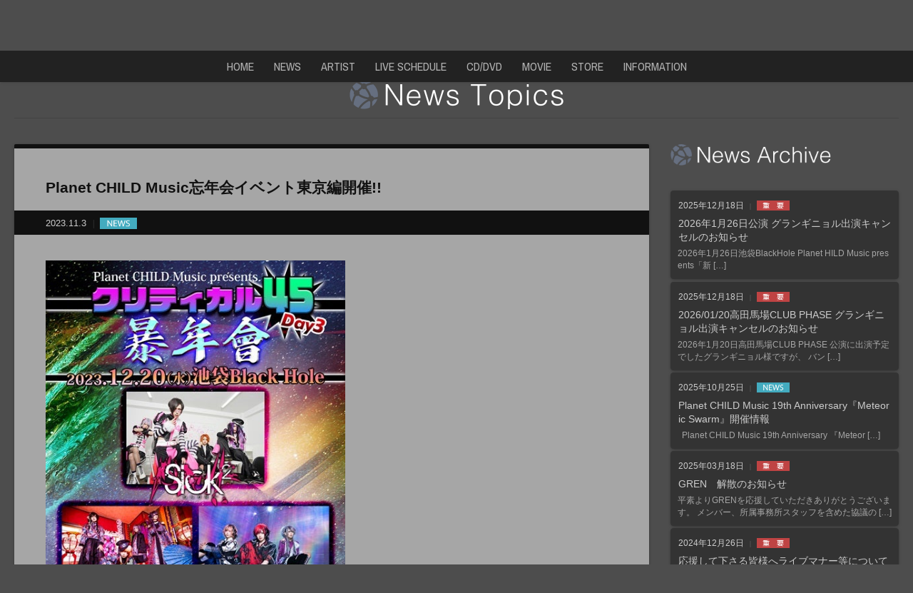

--- FILE ---
content_type: text/html; charset=UTF-8
request_url: https://planet-child.jp/news/planet-child-music%E5%BF%98%E5%B9%B4%E4%BC%9A%E3%82%A4%E3%83%99%E3%83%B3%E3%83%88%E6%9D%B1%E4%BA%AC%E7%B7%A8%E9%96%8B%E5%82%AC/?id=main
body_size: 10209
content:
<!DOCTYPE html>
<!--[if IE 7]>
<html class="ie ie7" lang="ja">
<![endif]-->
<!--[if IE 8]>
<html class="ie ie8" lang="ja">
<![endif]-->
<!--[if !(IE 7) | !(IE 8) ]><!-->
<html lang="ja">
<!--<![endif]-->

<head>
	<meta charset="UTF-8">
	<meta name="viewport" content="width=device-width, initial-scale=1.0, minimum-scale=1.0, maximum-scale=1.0">
	<title>Planet CHILD Music忘年会イベント東京編開催!! | Planet CHILD Music Official Site</title>
	<link rel="profile" href="https://gmpg.org/xfn/11">
	<link rel="pingback" href="https://planet-child.jp/xmlrpc.php">
	<link rel="icon" href="https://planet-child.jp/wp-content/themes/brainc_DP1411v1_pcm/images/favicon.ico" type="image/x-icon" />
	<link rel="apple-touch-icon-precomposed" href="https://planet-child.jp/wp-content/themes/brainc_DP1411v1_pcm/images/apple-touch-icon.png" />
	<!--[if lt IE 9]>
	<script src="https://planet-child.jp/wp-content/themes/brainc_DP1411v1_pcm/js/html5.js"></script>
	<script src="https://ie7-js.googlecode.com/svn/version/2.1(beta4)/IE9.js"></script>
	<script src="https://css3-mediaqueries-js.googlecode.com/svn/trunk/css3-mediaqueries.js"></script>
	<![endif]-->
	<meta name='robots' content='max-image-preview:large' />
<link rel='dns-prefetch' href='//fonts.googleapis.com' />
<link rel="alternate" type="application/rss+xml" title="Planet CHILD Music Official Site &raquo; フィード" href="https://planet-child.jp/feed/" />
<link rel="alternate" type="application/rss+xml" title="Planet CHILD Music Official Site &raquo; コメントフィード" href="https://planet-child.jp/comments/feed/" />
<link rel="alternate" title="oEmbed (JSON)" type="application/json+oembed" href="https://planet-child.jp/wp-json/oembed/1.0/embed?url=https%3A%2F%2Fplanet-child.jp%2Fnews%2Fplanet-child-music%25e5%25bf%2598%25e5%25b9%25b4%25e4%25bc%259a%25e3%2582%25a4%25e3%2583%2599%25e3%2583%25b3%25e3%2583%2588%25e6%259d%25b1%25e4%25ba%25ac%25e7%25b7%25a8%25e9%2596%258b%25e5%2582%25ac%2F" />
<link rel="alternate" title="oEmbed (XML)" type="text/xml+oembed" href="https://planet-child.jp/wp-json/oembed/1.0/embed?url=https%3A%2F%2Fplanet-child.jp%2Fnews%2Fplanet-child-music%25e5%25bf%2598%25e5%25b9%25b4%25e4%25bc%259a%25e3%2582%25a4%25e3%2583%2599%25e3%2583%25b3%25e3%2583%2588%25e6%259d%25b1%25e4%25ba%25ac%25e7%25b7%25a8%25e9%2596%258b%25e5%2582%25ac%2F&#038;format=xml" />
<style id='wp-img-auto-sizes-contain-inline-css' type='text/css'>
img:is([sizes=auto i],[sizes^="auto," i]){contain-intrinsic-size:3000px 1500px}
/*# sourceURL=wp-img-auto-sizes-contain-inline-css */
</style>
<style id='wp-emoji-styles-inline-css' type='text/css'>

	img.wp-smiley, img.emoji {
		display: inline !important;
		border: none !important;
		box-shadow: none !important;
		height: 1em !important;
		width: 1em !important;
		margin: 0 0.07em !important;
		vertical-align: -0.1em !important;
		background: none !important;
		padding: 0 !important;
	}
/*# sourceURL=wp-emoji-styles-inline-css */
</style>
<style id='wp-block-library-inline-css' type='text/css'>
:root{--wp-block-synced-color:#7a00df;--wp-block-synced-color--rgb:122,0,223;--wp-bound-block-color:var(--wp-block-synced-color);--wp-editor-canvas-background:#ddd;--wp-admin-theme-color:#007cba;--wp-admin-theme-color--rgb:0,124,186;--wp-admin-theme-color-darker-10:#006ba1;--wp-admin-theme-color-darker-10--rgb:0,107,160.5;--wp-admin-theme-color-darker-20:#005a87;--wp-admin-theme-color-darker-20--rgb:0,90,135;--wp-admin-border-width-focus:2px}@media (min-resolution:192dpi){:root{--wp-admin-border-width-focus:1.5px}}.wp-element-button{cursor:pointer}:root .has-very-light-gray-background-color{background-color:#eee}:root .has-very-dark-gray-background-color{background-color:#313131}:root .has-very-light-gray-color{color:#eee}:root .has-very-dark-gray-color{color:#313131}:root .has-vivid-green-cyan-to-vivid-cyan-blue-gradient-background{background:linear-gradient(135deg,#00d084,#0693e3)}:root .has-purple-crush-gradient-background{background:linear-gradient(135deg,#34e2e4,#4721fb 50%,#ab1dfe)}:root .has-hazy-dawn-gradient-background{background:linear-gradient(135deg,#faaca8,#dad0ec)}:root .has-subdued-olive-gradient-background{background:linear-gradient(135deg,#fafae1,#67a671)}:root .has-atomic-cream-gradient-background{background:linear-gradient(135deg,#fdd79a,#004a59)}:root .has-nightshade-gradient-background{background:linear-gradient(135deg,#330968,#31cdcf)}:root .has-midnight-gradient-background{background:linear-gradient(135deg,#020381,#2874fc)}:root{--wp--preset--font-size--normal:16px;--wp--preset--font-size--huge:42px}.has-regular-font-size{font-size:1em}.has-larger-font-size{font-size:2.625em}.has-normal-font-size{font-size:var(--wp--preset--font-size--normal)}.has-huge-font-size{font-size:var(--wp--preset--font-size--huge)}.has-text-align-center{text-align:center}.has-text-align-left{text-align:left}.has-text-align-right{text-align:right}.has-fit-text{white-space:nowrap!important}#end-resizable-editor-section{display:none}.aligncenter{clear:both}.items-justified-left{justify-content:flex-start}.items-justified-center{justify-content:center}.items-justified-right{justify-content:flex-end}.items-justified-space-between{justify-content:space-between}.screen-reader-text{border:0;clip-path:inset(50%);height:1px;margin:-1px;overflow:hidden;padding:0;position:absolute;width:1px;word-wrap:normal!important}.screen-reader-text:focus{background-color:#ddd;clip-path:none;color:#444;display:block;font-size:1em;height:auto;left:5px;line-height:normal;padding:15px 23px 14px;text-decoration:none;top:5px;width:auto;z-index:100000}html :where(.has-border-color){border-style:solid}html :where([style*=border-top-color]){border-top-style:solid}html :where([style*=border-right-color]){border-right-style:solid}html :where([style*=border-bottom-color]){border-bottom-style:solid}html :where([style*=border-left-color]){border-left-style:solid}html :where([style*=border-width]){border-style:solid}html :where([style*=border-top-width]){border-top-style:solid}html :where([style*=border-right-width]){border-right-style:solid}html :where([style*=border-bottom-width]){border-bottom-style:solid}html :where([style*=border-left-width]){border-left-style:solid}html :where(img[class*=wp-image-]){height:auto;max-width:100%}:where(figure){margin:0 0 1em}html :where(.is-position-sticky){--wp-admin--admin-bar--position-offset:var(--wp-admin--admin-bar--height,0px)}@media screen and (max-width:600px){html :where(.is-position-sticky){--wp-admin--admin-bar--position-offset:0px}}

/*# sourceURL=wp-block-library-inline-css */
</style><style id='global-styles-inline-css' type='text/css'>
:root{--wp--preset--aspect-ratio--square: 1;--wp--preset--aspect-ratio--4-3: 4/3;--wp--preset--aspect-ratio--3-4: 3/4;--wp--preset--aspect-ratio--3-2: 3/2;--wp--preset--aspect-ratio--2-3: 2/3;--wp--preset--aspect-ratio--16-9: 16/9;--wp--preset--aspect-ratio--9-16: 9/16;--wp--preset--color--black: #000000;--wp--preset--color--cyan-bluish-gray: #abb8c3;--wp--preset--color--white: #ffffff;--wp--preset--color--pale-pink: #f78da7;--wp--preset--color--vivid-red: #cf2e2e;--wp--preset--color--luminous-vivid-orange: #ff6900;--wp--preset--color--luminous-vivid-amber: #fcb900;--wp--preset--color--light-green-cyan: #7bdcb5;--wp--preset--color--vivid-green-cyan: #00d084;--wp--preset--color--pale-cyan-blue: #8ed1fc;--wp--preset--color--vivid-cyan-blue: #0693e3;--wp--preset--color--vivid-purple: #9b51e0;--wp--preset--gradient--vivid-cyan-blue-to-vivid-purple: linear-gradient(135deg,rgb(6,147,227) 0%,rgb(155,81,224) 100%);--wp--preset--gradient--light-green-cyan-to-vivid-green-cyan: linear-gradient(135deg,rgb(122,220,180) 0%,rgb(0,208,130) 100%);--wp--preset--gradient--luminous-vivid-amber-to-luminous-vivid-orange: linear-gradient(135deg,rgb(252,185,0) 0%,rgb(255,105,0) 100%);--wp--preset--gradient--luminous-vivid-orange-to-vivid-red: linear-gradient(135deg,rgb(255,105,0) 0%,rgb(207,46,46) 100%);--wp--preset--gradient--very-light-gray-to-cyan-bluish-gray: linear-gradient(135deg,rgb(238,238,238) 0%,rgb(169,184,195) 100%);--wp--preset--gradient--cool-to-warm-spectrum: linear-gradient(135deg,rgb(74,234,220) 0%,rgb(151,120,209) 20%,rgb(207,42,186) 40%,rgb(238,44,130) 60%,rgb(251,105,98) 80%,rgb(254,248,76) 100%);--wp--preset--gradient--blush-light-purple: linear-gradient(135deg,rgb(255,206,236) 0%,rgb(152,150,240) 100%);--wp--preset--gradient--blush-bordeaux: linear-gradient(135deg,rgb(254,205,165) 0%,rgb(254,45,45) 50%,rgb(107,0,62) 100%);--wp--preset--gradient--luminous-dusk: linear-gradient(135deg,rgb(255,203,112) 0%,rgb(199,81,192) 50%,rgb(65,88,208) 100%);--wp--preset--gradient--pale-ocean: linear-gradient(135deg,rgb(255,245,203) 0%,rgb(182,227,212) 50%,rgb(51,167,181) 100%);--wp--preset--gradient--electric-grass: linear-gradient(135deg,rgb(202,248,128) 0%,rgb(113,206,126) 100%);--wp--preset--gradient--midnight: linear-gradient(135deg,rgb(2,3,129) 0%,rgb(40,116,252) 100%);--wp--preset--font-size--small: 13px;--wp--preset--font-size--medium: 20px;--wp--preset--font-size--large: 36px;--wp--preset--font-size--x-large: 42px;--wp--preset--spacing--20: 0.44rem;--wp--preset--spacing--30: 0.67rem;--wp--preset--spacing--40: 1rem;--wp--preset--spacing--50: 1.5rem;--wp--preset--spacing--60: 2.25rem;--wp--preset--spacing--70: 3.38rem;--wp--preset--spacing--80: 5.06rem;--wp--preset--shadow--natural: 6px 6px 9px rgba(0, 0, 0, 0.2);--wp--preset--shadow--deep: 12px 12px 50px rgba(0, 0, 0, 0.4);--wp--preset--shadow--sharp: 6px 6px 0px rgba(0, 0, 0, 0.2);--wp--preset--shadow--outlined: 6px 6px 0px -3px rgb(255, 255, 255), 6px 6px rgb(0, 0, 0);--wp--preset--shadow--crisp: 6px 6px 0px rgb(0, 0, 0);}:where(.is-layout-flex){gap: 0.5em;}:where(.is-layout-grid){gap: 0.5em;}body .is-layout-flex{display: flex;}.is-layout-flex{flex-wrap: wrap;align-items: center;}.is-layout-flex > :is(*, div){margin: 0;}body .is-layout-grid{display: grid;}.is-layout-grid > :is(*, div){margin: 0;}:where(.wp-block-columns.is-layout-flex){gap: 2em;}:where(.wp-block-columns.is-layout-grid){gap: 2em;}:where(.wp-block-post-template.is-layout-flex){gap: 1.25em;}:where(.wp-block-post-template.is-layout-grid){gap: 1.25em;}.has-black-color{color: var(--wp--preset--color--black) !important;}.has-cyan-bluish-gray-color{color: var(--wp--preset--color--cyan-bluish-gray) !important;}.has-white-color{color: var(--wp--preset--color--white) !important;}.has-pale-pink-color{color: var(--wp--preset--color--pale-pink) !important;}.has-vivid-red-color{color: var(--wp--preset--color--vivid-red) !important;}.has-luminous-vivid-orange-color{color: var(--wp--preset--color--luminous-vivid-orange) !important;}.has-luminous-vivid-amber-color{color: var(--wp--preset--color--luminous-vivid-amber) !important;}.has-light-green-cyan-color{color: var(--wp--preset--color--light-green-cyan) !important;}.has-vivid-green-cyan-color{color: var(--wp--preset--color--vivid-green-cyan) !important;}.has-pale-cyan-blue-color{color: var(--wp--preset--color--pale-cyan-blue) !important;}.has-vivid-cyan-blue-color{color: var(--wp--preset--color--vivid-cyan-blue) !important;}.has-vivid-purple-color{color: var(--wp--preset--color--vivid-purple) !important;}.has-black-background-color{background-color: var(--wp--preset--color--black) !important;}.has-cyan-bluish-gray-background-color{background-color: var(--wp--preset--color--cyan-bluish-gray) !important;}.has-white-background-color{background-color: var(--wp--preset--color--white) !important;}.has-pale-pink-background-color{background-color: var(--wp--preset--color--pale-pink) !important;}.has-vivid-red-background-color{background-color: var(--wp--preset--color--vivid-red) !important;}.has-luminous-vivid-orange-background-color{background-color: var(--wp--preset--color--luminous-vivid-orange) !important;}.has-luminous-vivid-amber-background-color{background-color: var(--wp--preset--color--luminous-vivid-amber) !important;}.has-light-green-cyan-background-color{background-color: var(--wp--preset--color--light-green-cyan) !important;}.has-vivid-green-cyan-background-color{background-color: var(--wp--preset--color--vivid-green-cyan) !important;}.has-pale-cyan-blue-background-color{background-color: var(--wp--preset--color--pale-cyan-blue) !important;}.has-vivid-cyan-blue-background-color{background-color: var(--wp--preset--color--vivid-cyan-blue) !important;}.has-vivid-purple-background-color{background-color: var(--wp--preset--color--vivid-purple) !important;}.has-black-border-color{border-color: var(--wp--preset--color--black) !important;}.has-cyan-bluish-gray-border-color{border-color: var(--wp--preset--color--cyan-bluish-gray) !important;}.has-white-border-color{border-color: var(--wp--preset--color--white) !important;}.has-pale-pink-border-color{border-color: var(--wp--preset--color--pale-pink) !important;}.has-vivid-red-border-color{border-color: var(--wp--preset--color--vivid-red) !important;}.has-luminous-vivid-orange-border-color{border-color: var(--wp--preset--color--luminous-vivid-orange) !important;}.has-luminous-vivid-amber-border-color{border-color: var(--wp--preset--color--luminous-vivid-amber) !important;}.has-light-green-cyan-border-color{border-color: var(--wp--preset--color--light-green-cyan) !important;}.has-vivid-green-cyan-border-color{border-color: var(--wp--preset--color--vivid-green-cyan) !important;}.has-pale-cyan-blue-border-color{border-color: var(--wp--preset--color--pale-cyan-blue) !important;}.has-vivid-cyan-blue-border-color{border-color: var(--wp--preset--color--vivid-cyan-blue) !important;}.has-vivid-purple-border-color{border-color: var(--wp--preset--color--vivid-purple) !important;}.has-vivid-cyan-blue-to-vivid-purple-gradient-background{background: var(--wp--preset--gradient--vivid-cyan-blue-to-vivid-purple) !important;}.has-light-green-cyan-to-vivid-green-cyan-gradient-background{background: var(--wp--preset--gradient--light-green-cyan-to-vivid-green-cyan) !important;}.has-luminous-vivid-amber-to-luminous-vivid-orange-gradient-background{background: var(--wp--preset--gradient--luminous-vivid-amber-to-luminous-vivid-orange) !important;}.has-luminous-vivid-orange-to-vivid-red-gradient-background{background: var(--wp--preset--gradient--luminous-vivid-orange-to-vivid-red) !important;}.has-very-light-gray-to-cyan-bluish-gray-gradient-background{background: var(--wp--preset--gradient--very-light-gray-to-cyan-bluish-gray) !important;}.has-cool-to-warm-spectrum-gradient-background{background: var(--wp--preset--gradient--cool-to-warm-spectrum) !important;}.has-blush-light-purple-gradient-background{background: var(--wp--preset--gradient--blush-light-purple) !important;}.has-blush-bordeaux-gradient-background{background: var(--wp--preset--gradient--blush-bordeaux) !important;}.has-luminous-dusk-gradient-background{background: var(--wp--preset--gradient--luminous-dusk) !important;}.has-pale-ocean-gradient-background{background: var(--wp--preset--gradient--pale-ocean) !important;}.has-electric-grass-gradient-background{background: var(--wp--preset--gradient--electric-grass) !important;}.has-midnight-gradient-background{background: var(--wp--preset--gradient--midnight) !important;}.has-small-font-size{font-size: var(--wp--preset--font-size--small) !important;}.has-medium-font-size{font-size: var(--wp--preset--font-size--medium) !important;}.has-large-font-size{font-size: var(--wp--preset--font-size--large) !important;}.has-x-large-font-size{font-size: var(--wp--preset--font-size--x-large) !important;}
/*# sourceURL=global-styles-inline-css */
</style>

<style id='classic-theme-styles-inline-css' type='text/css'>
/*! This file is auto-generated */
.wp-block-button__link{color:#fff;background-color:#32373c;border-radius:9999px;box-shadow:none;text-decoration:none;padding:calc(.667em + 2px) calc(1.333em + 2px);font-size:1.125em}.wp-block-file__button{background:#32373c;color:#fff;text-decoration:none}
/*# sourceURL=/wp-includes/css/classic-themes.min.css */
</style>
<link rel='stylesheet' id='contact-form-7-css' href='https://planet-child.jp/wp-content/plugins/contact-form-7/includes/css/styles.css?ver=6.1.4' type='text/css' media='all' />
<link rel='stylesheet' id='twentyfourteen-lato-css' href='//fonts.googleapis.com/css?family=Lato%3A300%2C400%2C700%2C900%2C300italic%2C400italic%2C700italic' type='text/css' media='all' />
<link rel='stylesheet' id='genericons-css' href='https://planet-child.jp/wp-content/themes/brainc_DP1411v1_pcm/genericons/genericons.css?ver=3.0.2' type='text/css' media='all' />
<link rel='stylesheet' id='style-css' href='https://planet-child.jp/wp-content/themes/brainc_DP1411v1_pcm/style.css?ver=20250601144117' type='text/css' media='all' />
<script type="text/javascript" src="https://planet-child.jp/wp-includes/js/jquery/jquery.min.js?ver=3.7.1" id="jquery-core-js"></script>
<script type="text/javascript" src="https://planet-child.jp/wp-includes/js/jquery/jquery-migrate.min.js?ver=3.4.1" id="jquery-migrate-js"></script>
<link rel="https://api.w.org/" href="https://planet-child.jp/wp-json/" /><link rel="EditURI" type="application/rsd+xml" title="RSD" href="https://planet-child.jp/xmlrpc.php?rsd" />
<meta name="generator" content="WordPress 6.9" />
<link rel="canonical" href="https://planet-child.jp/news/planet-child-music%e5%bf%98%e5%b9%b4%e4%bc%9a%e3%82%a4%e3%83%99%e3%83%b3%e3%83%88%e6%9d%b1%e4%ba%ac%e7%b7%a8%e9%96%8b%e5%82%ac/" />
<link rel='shortlink' href='https://planet-child.jp/?p=5794' />
<style type="text/css">.recentcomments a{display:inline !important;padding:0 !important;margin:0 !important;}</style>
	<link rel="stylesheet" href="//cdnjs.cloudflare.com/ajax/libs/font-awesome/6.7.2/css/all.min.css">
	<link rel="stylesheet" href="//maxst.icons8.com/vue-static/landings/line-awesome/line-awesome/1.3.0/css/line-awesome.min.css">
	<link rel="stylesheet" type="text/css" href="https://planet-child.jp/wp-content/themes/brainc_DP1411v1_pcm/css/disc_menu.css">
	<link rel="stylesheet" type="text/css" href="https://planet-child.jp/wp-content/themes/brainc_DP1411v1_pcm/css/meanmenu.css">
	<link rel="stylesheet" type="text/css" href="https://planet-child.jp/wp-content/themes/brainc_DP1411v1_pcm/css/flexnav.css">
	<link rel="stylesheet" type="text/css" href="https://planet-child.jp/wp-content/themes/brainc_DP1411v1_pcm/css/slick.css" media="all">
	<link rel="stylesheet" type="text/css" href="https://planet-child.jp/wp-content/themes/brainc_DP1411v1_pcm/css/mixitup_style.css">
	<link rel="stylesheet" type="text/css" href="https://planet-child.jp/wp-content/themes/brainc_DP1411v1_pcm/css/jquery.fancybox.css?v=2.1.5" media="screen" />
	<link rel="stylesheet" type="text/css" href="https://planet-child.jp/wp-content/themes/brainc_DP1411v1_pcm/js/helpers/jquery.fancybox-buttons.css?v=1.0.5" />
	<link rel="stylesheet" type="text/css" href="https://planet-child.jp/wp-content/themes/brainc_DP1411v1_pcm/js/helpers/jquery.fancybox-thumbs.css?v=1.0.7" />
	<script type="text/javascript" src="https://planet-child.jp/wp-content/themes/brainc_DP1411v1_pcm/js/jquery-1.11.1.min.js"></script>
	<script type="text/javascript" src="https://planet-child.jp/wp-content/themes/brainc_DP1411v1_pcm/js/jquery.easing.1.3.js"></script>
	<script type="text/javascript" src="https://planet-child.jp/wp-content/themes/brainc_DP1411v1_pcm/js/jquery.meanmenu.js"></script>
	<script type="text/javascript" src="https://planet-child.jp/wp-content/themes/brainc_DP1411v1_pcm/js/jquery.flexnav.min.js"></script>
	<script type="text/javascript" src="https://planet-child.jp/wp-content/themes/brainc_DP1411v1_pcm/js/slick.js"></script>
	<script type="text/javascript" src="https://planet-child.jp/wp-content/themes/brainc_DP1411v1_pcm/js/jquery-lineup.min.js"></script>
	<script type="text/javascript" src="https://planet-child.jp/wp-content/themes/brainc_DP1411v1_pcm/js/target_scroll.js"></script>
	<script type="text/javascript" src="https://planet-child.jp/wp-content/themes/brainc_DP1411v1_pcm/js/opacity-rollover2.1.js"></script>
	<script type="text/javascript" src="https://planet-child.jp/wp-content/themes/brainc_DP1411v1_pcm/js/jquery.mixitup.js"></script>
	<script type="text/javascript" src="https://planet-child.jp/wp-content/themes/brainc_DP1411v1_pcm/js/jquery-insetborder.js"></script>
	<script type="text/javascript" src="https://planet-child.jp/wp-content/themes/brainc_DP1411v1_pcm/js/jquery.fancybox.js?v=2.1.5"></script>
	<script type="text/javascript" src="https://planet-child.jp/wp-content/themes/brainc_DP1411v1_pcm/js/helpers/jquery.fancybox-buttons.js?v=1.0.5"></script>
	<script type="text/javascript" src="https://planet-child.jp/wp-content/themes/brainc_DP1411v1_pcm/js/helpers/jquery.fancybox-thumbs.js?v=1.0.7"></script>
	<script type="text/javascript" src="https://planet-child.jp/wp-content/themes/brainc_DP1411v1_pcm/js/helpers/jquery.fancybox-media.js?v=1.0.6"></script>
	<script src="https://api.html5media.info/1.1.4/html5media.min.js"></script>
		<script type="text/javascript" src="https://planet-child.jp/wp-content/themes/brainc_DP1411v1_pcm/js/common.js"></script>

</head>

<body class="wp-singular news-template-default single single-news postid-5794 wp-theme-brainc_DP1411v1_pcm masthead-fixed singular">
	<div id="page" class="hfeed site">

		<header id="masthead" class="site-header" role="banner">
			<div class="mobile_title"><a href="https://planet-child.jp/" rel="home">Planet CHILD Music Official Site</div>
			<div class="header-main">
				<h1 class="site-title"><a href="https://planet-child.jp/" rel="home"><img src="https://planet-child.jp/wp-content/themes/brainc_DP1411v1_pcm/images/logo.png?2501" alt="Planet CHILD Music" class="over3"></a></h1>

				<ul class="header_banner">
					<li><a href="https://www.youtube.com/user/hysteric98/" target="_blank" title="Planet CHILD Music YouTube OFFICIAL CHANNEL"><img src="https://planet-child.jp/wp-content/themes/brainc_DP1411v1_pcm/images/youtube_banner.jpg" alt="Planet CHILD Music YouTube OFFICIAL CHANNEL" class="over2"></a></li>
					<li><a href="http://ch.nicovideo.jp/pcmc" target="_blank" title="Planet CHILD Music niconico channel"><img src="https://planet-child.jp/wp-content/themes/brainc_DP1411v1_pcm/images/nico_banner.jpg" alt="Planet CHILD Music niconico channel" class="over2"></a></li>
					<li><a href="https://store.planet-child.jp/" target="_blank" title="Planet CHILD Music ONLINE STORE"><img src="https://planet-child.jp/wp-content/themes/brainc_DP1411v1_pcm/images/store_banner.jpg" alt="Planet CHILD Music ONLINE STORE" class="over2"></a></li>
				</ul>

			</div>

			<div class="navi_wrap">
				<nav id="primary-navigation" class="site-navigation primary-navigation" role="navigation">
					<button class="menu-toggle">メインメニュー</button>
					<div class="menu-header-menu-container"><ul id="menu-header-menu" class="nav-menu"><li id="menu-item-2724" class="menu-item menu-item-type-post_type menu-item-object-page menu-item-home menu-item-2724"><a href="https://planet-child.jp/">HOME</a></li>
<li id="menu-item-2470" class="menu-item menu-item-type-custom menu-item-object-custom menu-item-2470"><a href="https://planet-child.jp/news/">NEWS</a></li>
<li id="menu-item-2471" class="menu-item menu-item-type-custom menu-item-object-custom menu-item-2471"><a href="https://planet-child.jp/artist/">ARTIST</a></li>
<li id="menu-item-2472" class="menu-item menu-item-type-custom menu-item-object-custom menu-item-2472"><a href="https://planet-child.jp/liveschedule/">LIVE SCHEDULE</a></li>
<li id="menu-item-2474" class="menu-item menu-item-type-custom menu-item-object-custom menu-item-2474"><a href="https://planet-child.jp/discography/">CD/DVD</a></li>
<li id="menu-item-2726" class="menu-item menu-item-type-post_type menu-item-object-page menu-item-2726"><a href="https://planet-child.jp/movie/">MOVIE</a></li>
<li id="menu-item-2849" class="menu-item menu-item-type-custom menu-item-object-custom menu-item-2849"><a target="_blank" href="https://store.planet-child.jp/">STORE</a></li>
<li id="menu-item-2725" class="menu-item menu-item-type-post_type menu-item-object-page menu-item-2725"><a href="https://planet-child.jp/information/">INFORMATION</a></li>
</ul></div>				</nav>
			</div>
		</header><!-- #masthead -->
		<div id="main" class="site-main">
			<header class="page-header">

					<h1 class="page-title">
<img src="https://planet-child.jp/wp-content/themes/brainc_DP1411v1_pcm/images/title_news.png" alt="News" />

					</h1>
					<hr></hr>
				</header><!-- .page-header -->
				
<div id="main-content" class="main-content">
	<div id="primary" class="content-area">
		<div id="content" class="site-content" role="main">
				
			
<div class="archive_wrap">

<div class="title"><span></span>Planet CHILD Music忘年会イベント東京編開催!!</div>
<div class="data">
<span>2023.11.3</span><b><img src="https://planet-child.jp/wp-content/themes/brainc_DP1411v1_pcm/images/icon/label_news.png" alt="" /></b>
</div>

<div class="archive_body"><p><a id="i15359362799" class="detailOn userImageLink" href="https://ameblo.jp/pcm-blog/image-12827135040-15359362799.html" data-image-id="15359362799"><img fetchpriority="high" decoding="async" class="PhotoSwipeImage" src="https://stat.ameba.jp/user_images/20231103/09/pcm-blog/74/0c/j/o0450060515359362799.jpg?caw=800" alt="" width="420" height="565" data-entry-id="12827135040" data-image-id="15359362799" data-image-order="1" data-amb-layout="fill-width" /></a></p>
<p>&nbsp;</p>
<p><span style="font-size: 20px;">Planet CHILD Music presents</span><br />
<span style="font-size: 20px;">『クリティカル45-Day3-』</span><br />
<span style="font-size: 24px;">暴年會</span><br />
<span style="font-size: 24px;">2023年12月20日(水)池袋Black Hole</span></p>
<p>&nbsp;</p>
<p>OPEN 18:00 / START 18:30<br />
前売￥4,000 / 当日￥0(ドリンク代別)</p>
<p>&nbsp;</p>
<p>[チケット]<br />
e+プレオーダー<br />
【受付期間】：11月16日(木)12:00～11月22日(水)23:59<br />
【入金期間】：11月25日(土)13:00～11月27日(月)21:00<br />
一般発売　：12月2日(土)10:00～<br />
■購入ページURL<br />
<a href="https://eplus.jp/sf/detail/3988140001-P0030001" target="_blank" rel="noopener noreferrer">https://eplus.jp/sf/detail/3988140001-P0030001</a></p>
<p>&nbsp;</p>
<p>[出演]<br />
GREN<br />
Sick2<br />
Houts</p>
<p>&nbsp;</p>
<hr />
<p>&nbsp;</p>

<div class="s_sbm">
    <ul>

        <li class="st"><a href="https://x.com/intent/post?url=https://planet-child.jp/news/planet-child-music%e5%bf%98%e5%b9%b4%e4%bc%9a%e3%82%a4%e3%83%99%e3%83%b3%e3%83%88%e6%9d%b1%e4%ba%ac%e7%b7%a8%e9%96%8b%e5%82%ac/&text=Planet CHILD Music忘年会イベント東京編開催!!%20%20by%20Planet CHILD Music Official Site" onclick="window.open(this.href, 'Twindow', 'width=650, height=450, menubar=no, toolbar=no, scrollbars=yes'); return false;"><span class="s_sname"><i class="fa-brands fa-x-twitter"></i></span></a></li>

        <li class="sf"><a href="https://www.facebook.com/sharer/sharer.php?src=bm&u=https://planet-child.jp/news/planet-child-music%e5%bf%98%e5%b9%b4%e4%bc%9a%e3%82%a4%e3%83%99%e3%83%b3%e3%83%88%e6%9d%b1%e4%ba%ac%e7%b7%a8%e9%96%8b%e5%82%ac/&t=Planet CHILD Music忘年会イベント東京編開催!!%20%20by%20Planet CHILD Music Official Site" onclick="window.open(this.href, 'FBwindow', 'width=650, height=450, menubar=no, toolbar=no, scrollbars=yes'); return false;"><span class="s_sname">Facebook</span></a></li>

        <li class="sl"><a href="http://line.me/R/msg/text/?Planet CHILD Music忘年会イベント東京編開催!!%20%20by%20Planet CHILD Music Official Site%0D%0Ahttps://planet-child.jp/news/planet-child-music%e5%bf%98%e5%b9%b4%e4%bc%9a%e3%82%a4%e3%83%99%e3%83%b3%e3%83%88%e6%9d%b1%e4%ba%ac%e7%b7%a8%e9%96%8b%e5%82%ac/" target="_blank"><span class="s_sname">LINE</span></a></li>

    </ul>
</div>
</div>

</div><!-- .archiveWrap -->

					<nav class="navigation post-navigation" role="navigation">
		<h1 class="screen-reader-text">投稿ナビゲーション</h1>
		<div class="nav-links">
			<a href="https://planet-child.jp/news/%e3%83%a9%e3%82%a4%e3%83%96%e4%bc%9a%e5%a0%b4%e5%86%85%e3%81%b8%e3%81%ae%e6%89%8b%e8%8d%b7%e7%89%a9%e6%8c%81%e3%81%a1%e8%be%bc%e3%81%bf%e3%81%ab%e3%81%a4%e3%81%84%e3%81%a6/" rel="prev"><span class="meta-nav"><< 前へ</span>ライブ会場内への手荷物持ち込みについて</a><a href="https://planet-child.jp/news/planet-child-music%e5%bf%98%e5%b9%b4%e4%bc%9a%e3%82%a4%e3%83%99%e3%83%b3%e3%83%88%e5%a4%a7%e9%98%aa%e7%b7%a8%e9%96%8b%e5%82%ac/" rel="next"><span class="meta-nav">次へ >></span>Planet CHILD Music忘年会イベント大阪編開催!!</a>		</div><!-- .nav-links -->
	</nav><!-- .navigation -->
				<div class="tab_btn"><a href="https://planet-child.jp/news/">NEWS一覧</a></div>
			
		</div><!-- #content -->
	</div><!-- #primary -->

	<div id="content-sidebar" class="content-sidebar widget-area" role="complementary">
	<aside id="text-5" class="widget widget_text">			<div class="textwidget"><h2><img src="https://planet-child.jp/wp-content/themes/brainc_DP1411v1_pcm/images/title/side_title_news.png" alt=""  /></h2>
<div id="topics_wrap" style="margin-bottom:40px;">
	<div id="news_topics_list">
		<ul>
			
				<li>
					
					<h3><a href="https://planet-child.jp/news/2026%e5%b9%b41%e6%9c%8826%e6%97%a5%e5%85%ac%e6%bc%94-%e3%82%b0%e3%83%a9%e3%83%b3%e3%82%ae%e3%83%8b%e3%83%a7%e3%83%ab%e5%87%ba%e6%bc%94%e3%82%ad%e3%83%a3%e3%83%b3%e3%82%bb%e3%83%ab%e3%81%ae%e3%81%8a/?id=main"><span>2025年12月18日</span><img src="https://planet-child.jp/wp-content/themes/brainc_DP1411v1_pcm/images/icon/label_importance.png" alt="" /> <p>2026年1月26日公演 グランギニョル出演キャンセルのお知らせ</p><small><p>2026年1月26日池袋BlackHole Planet HILD Music presents「新 [&hellip;]</p>
</small></a></h3>

				</li>

			
				<li>
					
					<h3><a href="https://planet-child.jp/news/2026-01-20%e9%ab%98%e7%94%b0%e9%a6%ac%e5%a0%b4club-phase-%e3%82%b0%e3%83%a9%e3%83%b3%e3%82%ae%e3%83%8b%e3%83%a7%e3%83%ab%e5%87%ba%e6%bc%94%e3%82%ad%e3%83%a3%e3%83%b3%e3%82%bb%e3%83%ab%e3%81%ae/?id=main"><span>2025年12月18日</span><img src="https://planet-child.jp/wp-content/themes/brainc_DP1411v1_pcm/images/icon/label_importance.png" alt="" /> <p>2026/01/20高田馬場CLUB PHASE グランギニョル出演キャンセルのお知らせ</p><small><p>2026年1月20日高田馬場CLUB PHASE 公演に出演予定でしたグランギニョル様ですが、 バン [&hellip;]</p>
</small></a></h3>

				</li>

			
				<li>
					
					<h3><a href="https://planet-child.jp/news/planet-child-music-19th-anniversary%e3%80%8emeteoric-swarm%e3%80%8f%e9%96%8b%e5%82%ac%e6%83%85%e5%a0%b1/?id=main"><span>2025年10月25日</span><img src="https://planet-child.jp/wp-content/themes/brainc_DP1411v1_pcm/images/icon/label_news.png" alt="" /> <p>Planet CHILD Music 19th Anniversary『Meteoric Swarm』開催情報</p><small><p>&nbsp; Planet CHILD Music 19th Anniversary 『Meteor [&hellip;]</p>
</small></a></h3>

				</li>

			
				<li>
					
					<h3><a href="https://planet-child.jp/news/gren%e3%80%80%e8%a7%a3%e6%95%a3%e3%81%ae%e3%81%8a%e7%9f%a5%e3%82%89%e3%81%9b/?id=main"><span>2025年03月18日</span><img src="https://planet-child.jp/wp-content/themes/brainc_DP1411v1_pcm/images/icon/label_importance.png" alt="" /> <p>GREN　解散のお知らせ</p><small><p>平素よりGRENを応援していただきありがとうございます。 メンバー、所属事務所スタッフを含めた協議の [&hellip;]</p>
</small></a></h3>

				</li>

			
				<li>
					
					<h3><a href="https://planet-child.jp/news/%e5%bf%9c%e6%8f%b4%e3%81%97%e3%81%a6%e4%b8%8b%e3%81%95%e3%82%8b%e7%9a%86%e6%a7%98%e3%81%b8%e3%83%a9%e3%82%a4%e3%83%96%e3%83%9e%e3%83%8a%e3%83%bc%e7%ad%89%e3%81%ab%e3%81%a4%e3%81%84%e3%81%a6%e3%81%ae-2/?id=main"><span>2024年12月26日</span><img src="https://planet-child.jp/wp-content/themes/brainc_DP1411v1_pcm/images/icon/label_importance.png" alt="" /> <p>応援して下さる皆様へライブマナー等についてのお願いです</p><small><p>平素はPlanet CHILD Music所属アーティストを応援して頂き有難うございます。 弊社アー [&hellip;]</p>
</small></a></h3>

				</li>

			
				<li>
					
					<h3><a href="https://planet-child.jp/news/gren-1st-mini-album%e3%80%8e%e5%a4%a2%e5%b9%bb%e6%b3%a1%e5%bd%b1%e3%80%8f%e3%81%ab%e9%96%a2%e3%81%99%e3%82%8b%e8%aa%a4%e6%a4%8d%e3%81%ae%e3%81%8a%e8%a9%ab%e3%81%b3%e3%83%bb%e8%a8%82%e6%ad%a3%e3%81%ae/?id=main"><span>2024年12月18日</span><img src="https://planet-child.jp/wp-content/themes/brainc_DP1411v1_pcm/images/icon/label_importance.png" alt="" /> <p>GREN 1st Mini Album『夢幻泡影』に関する誤植のお詫び・訂正のお知らせ</p><small><p>GREN 1st Mini Album『夢幻泡影』に関しまして、CDブックレットに誤植がございました [&hellip;]</p>
</small></a></h3>

				</li>

			
				<li>
					
					<h3><a href="https://planet-child.jp/news/planet-child-music-2025%e6%96%b0%e6%98%a5%e7%a6%8f%e8%a2%8b%e8%b2%a9%e5%a3%b2%ef%bc%81/?id=main"><span>2024年12月02日</span><img src="https://planet-child.jp/wp-content/themes/brainc_DP1411v1_pcm/images/icon/label_news.png" alt="" /> <p>Planet CHILD Music 2025新春福袋販売！</p><small><p>Planet CHILD Music 2025新春福袋販売！！ &nbsp; Planet CHIL [&hellip;]</p>
</small></a></h3>

				</li>

			
				<li>
					
					<h3><a href="https://planet-child.jp/news/%e5%bf%9c%e6%8f%b4%e3%81%97%e3%81%a6%e4%b8%8b%e3%81%95%e3%82%8b%e7%9a%86%e6%a7%98%e3%81%b8%e3%83%a9%e3%82%a4%e3%83%96%e3%83%9e%e3%83%8a%e3%83%bc%e7%ad%89%e3%81%ab%e3%81%a4%e3%81%84%e3%81%a6%e3%81%ae/?id=main"><span>2024年06月07日</span><img src="https://planet-child.jp/wp-content/themes/brainc_DP1411v1_pcm/images/icon/label_importance.png" alt="" /> <p>応援して下さる皆様へライブマナー等についてのお願いです</p><small><p>平素はPlanet CHILD Music所属アーティストを応援して頂き有難うございます。 弊社アー [&hellip;]</p>
</small></a></h3>

				</li>

			
				<li>
					
					<h3><a href="https://planet-child.jp/news/%e5%bc%8a%e7%a4%be%e6%89%80%e5%b1%9e%e3%82%a2%e3%83%bc%e3%83%86%e3%82%a3%e3%82%b9%e3%83%88%e3%81%ae%e7%89%b9%e5%85%b8%e4%bc%9a%e3%80%81%e6%92%ae%e5%bd%b1%e5%88%b8%e3%81%ab%e3%81%a4%e3%81%8d%e3%81%be/?id=main"><span>2024年03月18日</span><img src="https://planet-child.jp/wp-content/themes/brainc_DP1411v1_pcm/images/icon/label_importance.png" alt="" /> <p>弊社所属アーティストの特典会、撮影券につきまして</p><small><p>平素はPlanet CHILD Music所属バンドの応援を有難うございます。 &nbsp; この度 [&hellip;]</p>
</small></a></h3>

				</li>

			
				<li>
					
					<h3><a href="https://planet-child.jp/news/gren%e3%81%8b%e3%82%89%e3%81%ae%e3%81%8a%e7%9f%a5%e3%82%89%e3%81%9b/?id=main"><span>2023年12月30日</span><img src="https://planet-child.jp/wp-content/themes/brainc_DP1411v1_pcm/images/icon/label_importance.png" alt="" /> <p>GRENからのお知らせ</p><small><p>平素よりGRENを応援いただきありがとうございます。 &nbsp; この度、2024年2月21日を持 [&hellip;]</p>
</small></a></h3>

				</li>

					</ul>
	</div>

<div class="tab_btn" style="margin:0;"><a href="https://planet-child.jp/news" style="display:block;">NEWS一覧へ</a></div></div>

<div class="tw_wrap side">
    <a href="https://twitter.com/PlanetCHILD2007?ref_src=twsrc%5Etfw" target="_blank" title="Planet CHILD MUsic 公式ツイッター">
        <div class="tw-icon"><img src="https://planet-child.jp/wp-content/themes/brainc_DP1411v1_pcm/images/tw-logo.jpg" alt=""></div>
        <div class="title">Planet CHILD MUsic<br>公式<i class="fa-brands fa-x-twitter"></i></div>
        <div style="font-size:0.85em; color:#777;">@PlanetCHILD2007</div>
        <div class="tw-arrow"><i class="las la-external-link-alt"></i></div>
    </a>
</div></div>
		</aside></div><!-- #content-sidebar -->
</div><!-- #main-content -->


<div class="footer_banner_wrap">
	<ul>
		<li><a href="https://store.planet-child.jp/" target="_blank" title="Planet CHILD Music ONLINE STORE"><img src="https://planet-child.jp/wp-content/themes/brainc_DP1411v1_pcm/images/banner/pcmbn_store.jpg" alt="" class="over1" /></a></li>
		<li><a href="https://club-planet.jp/" target="_blank" title="club-planet"><img src="https://planet-child.jp/wp-content/themes/brainc_DP1411v1_pcm/images/banner/pcmbn_clubplanet.jpg" alt="" class="over1" /></a></li>
		<li><a href="https://www.youtube.com/user/hysteric98/" target="_blank" title="Planet CHILD Music YouTube Channel"><img src="https://planet-child.jp/wp-content/themes/brainc_DP1411v1_pcm/images/banner/pcmbn_youtube.jpg" alt="" class="over1" /></a></li>
		<li><a href="http://ch.nicovideo.jp/pcmc/" target="_blank" title="Planet CHILD Music niconico Channel"><img src="https://planet-child.jp/wp-content/themes/brainc_DP1411v1_pcm/images/banner/pcmbn_niconico.jpg" alt="" class="over1" /></a></li>
		<li><a href="http://ameblo.jp/pcm-blog/" target="_blank" title="Planet CHILD Music Staff Blog"><img src="https://planet-child.jp/wp-content/themes/brainc_DP1411v1_pcm/images/banner/pcmbn_blog.jpg" alt="" class="over1" /></a></li>
		<li><a href="https://twitter.com/visualbar_seven" target="_blank" title="SEVEN"><img src="https://planet-child.jp/wp-content/themes/brainc_DP1411v1_pcm/images/banner/pcmbn_seven.jpg" alt="" class="over1" /></a></li>
		<li><a href="https://planet-child.jp/information/?id=ticket" title="チケット予約"><img src="https://planet-child.jp/wp-content/themes/brainc_DP1411v1_pcm/images/banner/pcmbn_ticket.jpg" alt="" class="over1" /></a></li>
		<li><a href="https://planet-child.jp/contents-print-service/" title="いつでもプリント"><img src="https://planet-child.jp/wp-content/themes/brainc_DP1411v1_pcm/images/banner/pcmbn_print.jpg" alt="" class="over1" /></a></li>
		<li class="dammy"></li>
		<li class="dammy"></li>
		<li class="dammy"></li>
		<li class="dammy"></li>
	</ul>
</div>

</div><!-- #main -->
</div><!-- #page -->

<footer id="colophon" class="site-footer" role="contentinfo">

	
	<div class="footer_navi_wrap">
		<nav id="primary-navigation" class="site-navigation primary-navigation" role="navigation">
			<div class="menu-header-menu-container"><ul id="menu-header-menu-1" class="nav-menu"><li class="menu-item menu-item-type-post_type menu-item-object-page menu-item-home menu-item-2724"><a href="https://planet-child.jp/">HOME</a></li>
<li class="menu-item menu-item-type-custom menu-item-object-custom menu-item-2470"><a href="https://planet-child.jp/news/">NEWS</a></li>
<li class="menu-item menu-item-type-custom menu-item-object-custom menu-item-2471"><a href="https://planet-child.jp/artist/">ARTIST</a></li>
<li class="menu-item menu-item-type-custom menu-item-object-custom menu-item-2472"><a href="https://planet-child.jp/liveschedule/">LIVE SCHEDULE</a></li>
<li class="menu-item menu-item-type-custom menu-item-object-custom menu-item-2474"><a href="https://planet-child.jp/discography/">CD/DVD</a></li>
<li class="menu-item menu-item-type-post_type menu-item-object-page menu-item-2726"><a href="https://planet-child.jp/movie/">MOVIE</a></li>
<li class="menu-item menu-item-type-custom menu-item-object-custom menu-item-2849"><a target="_blank" href="https://store.planet-child.jp/">STORE</a></li>
<li class="menu-item menu-item-type-post_type menu-item-object-page menu-item-2725"><a href="https://planet-child.jp/information/">INFORMATION</a></li>
</ul></div>		</nav>
	</div>



	<div class="footer_logo">
		<a href="https://planet-child.jp/"><img src="https://planet-child.jp/wp-content/themes/brainc_DP1411v1_pcm/images/logo.png?2501" alt="" class="over2" /></a>
	</div>

	<div class="footer_navi_sub">
		<div class="pcm_tel">Planet CHILD Music<span>TEL:06-6282-7701</span></div>
		<ul>
			<li><a href="https://planet-child.jp/company">会社概要･利用規約</a></li>
			<li><a href="https://planet-child.jp/privacy">プライバシーポリシー</a></li>
			<li><a href="https://planet-child.jp/information">お問い合せ</a></li>
			<li><a href="https://store.planet-child.jp/" target="_blank" title="Planet CHILD Music ONLINE STORE">オンラインストア</a></li>
		</ul>
	</div>

	<div class="s_sbm">
    <ul>

        <li class="st"><a href="https://x.com/post?url=https://planet-child.jp/&text=Planet CHILD Music Official Site" onclick="window.open(this.href, 'Twindow', 'width=650, height=450, menubar=no, toolbar=no, scrollbars=yes'); return false;"><span class="s_sname"><i class="fa-brands fa-x-twitter"></i></span></a></li>

        <li class="sf"><a href="https://www.facebook.com/sharer/sharer.php?src=bm&u=https://planet-child.jp/&t=Planet CHILD Music Official Site" onclick="window.open(this.href, 'FBwindow', 'width=650, height=450, menubar=no, toolbar=no, scrollbars=yes'); return false;"><span class="s_sname">Facebook</span></a></li>

        <li class="sl"><a href="http://line.me/R/msg/text/?Planet CHILD Music Official Site%0D%0Ahttps://planet-child.jp/" target="_blank"><span class="s_sname">LINE</span></a></li>

    </ul>
</div>
	<div class="site-info">

				Copyright &copy; <a href="https://planet-child.jp/">Planet CHILD Music</a> All Rights Reserved.
	</div><!-- .site-info -->
</footer><!-- #colophon -->

<script type="speculationrules">
{"prefetch":[{"source":"document","where":{"and":[{"href_matches":"/*"},{"not":{"href_matches":["/wp-*.php","/wp-admin/*","/wp-content/uploads/*","/wp-content/*","/wp-content/plugins/*","/wp-content/themes/brainc_DP1411v1_pcm/*","/*\\?(.+)"]}},{"not":{"selector_matches":"a[rel~=\"nofollow\"]"}},{"not":{"selector_matches":".no-prefetch, .no-prefetch a"}}]},"eagerness":"conservative"}]}
</script>
<script type="text/javascript" src="https://planet-child.jp/wp-includes/js/dist/hooks.min.js?ver=dd5603f07f9220ed27f1" id="wp-hooks-js"></script>
<script type="text/javascript" src="https://planet-child.jp/wp-includes/js/dist/i18n.min.js?ver=c26c3dc7bed366793375" id="wp-i18n-js"></script>
<script type="text/javascript" id="wp-i18n-js-after">
/* <![CDATA[ */
wp.i18n.setLocaleData( { 'text direction\u0004ltr': [ 'ltr' ] } );
//# sourceURL=wp-i18n-js-after
/* ]]> */
</script>
<script type="text/javascript" src="https://planet-child.jp/wp-content/plugins/contact-form-7/includes/swv/js/index.js?ver=6.1.4" id="swv-js"></script>
<script type="text/javascript" id="contact-form-7-js-translations">
/* <![CDATA[ */
( function( domain, translations ) {
	var localeData = translations.locale_data[ domain ] || translations.locale_data.messages;
	localeData[""].domain = domain;
	wp.i18n.setLocaleData( localeData, domain );
} )( "contact-form-7", {"translation-revision-date":"2025-11-30 08:12:23+0000","generator":"GlotPress\/4.0.3","domain":"messages","locale_data":{"messages":{"":{"domain":"messages","plural-forms":"nplurals=1; plural=0;","lang":"ja_JP"},"This contact form is placed in the wrong place.":["\u3053\u306e\u30b3\u30f3\u30bf\u30af\u30c8\u30d5\u30a9\u30fc\u30e0\u306f\u9593\u9055\u3063\u305f\u4f4d\u7f6e\u306b\u7f6e\u304b\u308c\u3066\u3044\u307e\u3059\u3002"],"Error:":["\u30a8\u30e9\u30fc:"]}},"comment":{"reference":"includes\/js\/index.js"}} );
//# sourceURL=contact-form-7-js-translations
/* ]]> */
</script>
<script type="text/javascript" id="contact-form-7-js-before">
/* <![CDATA[ */
var wpcf7 = {
    "api": {
        "root": "https:\/\/planet-child.jp\/wp-json\/",
        "namespace": "contact-form-7\/v1"
    }
};
//# sourceURL=contact-form-7-js-before
/* ]]> */
</script>
<script type="text/javascript" src="https://planet-child.jp/wp-content/plugins/contact-form-7/includes/js/index.js?ver=6.1.4" id="contact-form-7-js"></script>
<script type="text/javascript" src="https://planet-child.jp/wp-content/themes/brainc_DP1411v1_pcm/js/functions.js?ver=20140319" id="twentyfourteen-script-js"></script>
<script id="wp-emoji-settings" type="application/json">
{"baseUrl":"https://s.w.org/images/core/emoji/17.0.2/72x72/","ext":".png","svgUrl":"https://s.w.org/images/core/emoji/17.0.2/svg/","svgExt":".svg","source":{"concatemoji":"https://planet-child.jp/wp-includes/js/wp-emoji-release.min.js?ver=6.9"}}
</script>
<script type="module">
/* <![CDATA[ */
/*! This file is auto-generated */
const a=JSON.parse(document.getElementById("wp-emoji-settings").textContent),o=(window._wpemojiSettings=a,"wpEmojiSettingsSupports"),s=["flag","emoji"];function i(e){try{var t={supportTests:e,timestamp:(new Date).valueOf()};sessionStorage.setItem(o,JSON.stringify(t))}catch(e){}}function c(e,t,n){e.clearRect(0,0,e.canvas.width,e.canvas.height),e.fillText(t,0,0);t=new Uint32Array(e.getImageData(0,0,e.canvas.width,e.canvas.height).data);e.clearRect(0,0,e.canvas.width,e.canvas.height),e.fillText(n,0,0);const a=new Uint32Array(e.getImageData(0,0,e.canvas.width,e.canvas.height).data);return t.every((e,t)=>e===a[t])}function p(e,t){e.clearRect(0,0,e.canvas.width,e.canvas.height),e.fillText(t,0,0);var n=e.getImageData(16,16,1,1);for(let e=0;e<n.data.length;e++)if(0!==n.data[e])return!1;return!0}function u(e,t,n,a){switch(t){case"flag":return n(e,"\ud83c\udff3\ufe0f\u200d\u26a7\ufe0f","\ud83c\udff3\ufe0f\u200b\u26a7\ufe0f")?!1:!n(e,"\ud83c\udde8\ud83c\uddf6","\ud83c\udde8\u200b\ud83c\uddf6")&&!n(e,"\ud83c\udff4\udb40\udc67\udb40\udc62\udb40\udc65\udb40\udc6e\udb40\udc67\udb40\udc7f","\ud83c\udff4\u200b\udb40\udc67\u200b\udb40\udc62\u200b\udb40\udc65\u200b\udb40\udc6e\u200b\udb40\udc67\u200b\udb40\udc7f");case"emoji":return!a(e,"\ud83e\u1fac8")}return!1}function f(e,t,n,a){let r;const o=(r="undefined"!=typeof WorkerGlobalScope&&self instanceof WorkerGlobalScope?new OffscreenCanvas(300,150):document.createElement("canvas")).getContext("2d",{willReadFrequently:!0}),s=(o.textBaseline="top",o.font="600 32px Arial",{});return e.forEach(e=>{s[e]=t(o,e,n,a)}),s}function r(e){var t=document.createElement("script");t.src=e,t.defer=!0,document.head.appendChild(t)}a.supports={everything:!0,everythingExceptFlag:!0},new Promise(t=>{let n=function(){try{var e=JSON.parse(sessionStorage.getItem(o));if("object"==typeof e&&"number"==typeof e.timestamp&&(new Date).valueOf()<e.timestamp+604800&&"object"==typeof e.supportTests)return e.supportTests}catch(e){}return null}();if(!n){if("undefined"!=typeof Worker&&"undefined"!=typeof OffscreenCanvas&&"undefined"!=typeof URL&&URL.createObjectURL&&"undefined"!=typeof Blob)try{var e="postMessage("+f.toString()+"("+[JSON.stringify(s),u.toString(),c.toString(),p.toString()].join(",")+"));",a=new Blob([e],{type:"text/javascript"});const r=new Worker(URL.createObjectURL(a),{name:"wpTestEmojiSupports"});return void(r.onmessage=e=>{i(n=e.data),r.terminate(),t(n)})}catch(e){}i(n=f(s,u,c,p))}t(n)}).then(e=>{for(const n in e)a.supports[n]=e[n],a.supports.everything=a.supports.everything&&a.supports[n],"flag"!==n&&(a.supports.everythingExceptFlag=a.supports.everythingExceptFlag&&a.supports[n]);var t;a.supports.everythingExceptFlag=a.supports.everythingExceptFlag&&!a.supports.flag,a.supports.everything||((t=a.source||{}).concatemoji?r(t.concatemoji):t.wpemoji&&t.twemoji&&(r(t.twemoji),r(t.wpemoji)))});
//# sourceURL=https://planet-child.jp/wp-includes/js/wp-emoji-loader.min.js
/* ]]> */
</script>

<div id="tothetopfixed"><a href="#page"><img src="https://planet-child.jp/wp-content/themes/brainc_DP1411v1_pcm/images/pageup_off.png"></a></div>

</body>

</html>

--- FILE ---
content_type: application/javascript
request_url: https://planet-child.jp/wp-content/themes/brainc_DP1411v1_pcm/js/target_scroll.js
body_size: 180
content:
$(function(){
    var url = $(location).attr('href');
    if (url.indexOf("?id=") == -1) {
        // スムーズスクロール以外の処理（必要なら）
    }else{
        // スムーズスクロールの処理
        var url_sp = url.split("?id=");
        var offset = 80;
        var hash   = '#' + url_sp[url_sp.length - 1];
        var tgt    = $(hash);
        var pos    = tgt.offset().top - offset;
        $("html, body").animate({scrollTop:pos}, 600, "swing");
    }
});